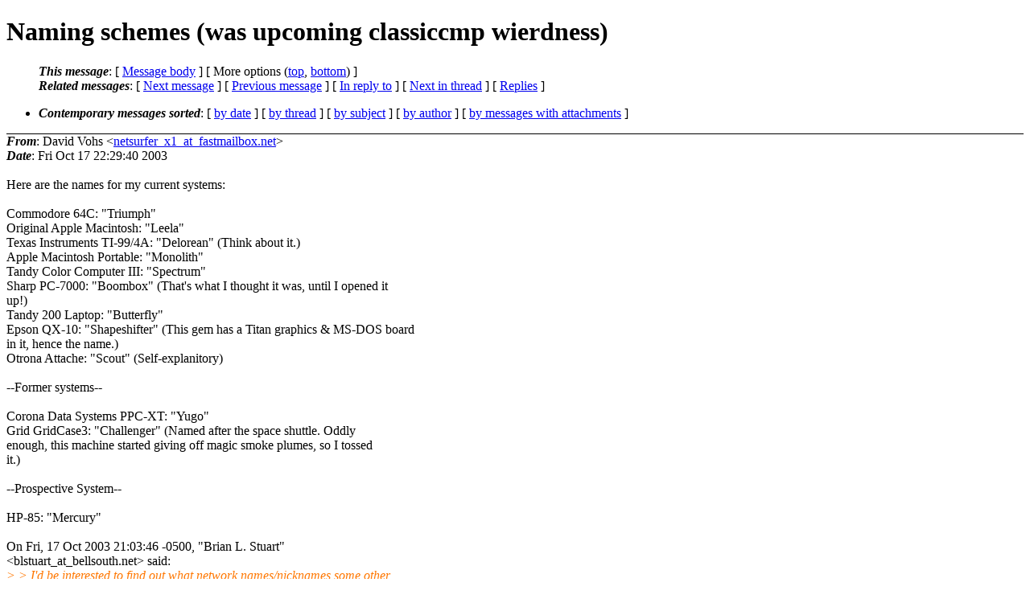

--- FILE ---
content_type: text/html; charset=UTF-8
request_url: http://ana-3.lcs.mit.edu/~jnc/cctalk/2003-October/0721.html
body_size: 8306
content:
<?xml version="1.0" encoding="US-ASCII"?>
<!DOCTYPE html PUBLIC "-//W3C//DTD XHTML 1.0 Strict//EN"
    "http://www.w3.org/TR/xhtml1/DTD/xhtml1-strict.dtd">
<html xmlns="http://www.w3.org/1999/xhtml" lang="en">
<head>
<meta http-equiv="Content-Type" content="text/html; charset=US-ASCII" />
<meta name="generator" content="hypermail 2.3.0, see http://www.hypermail-project.org/" />
<title>Naming schemes (was upcoming classiccmp wierdness) from David Vohs on 2003-10-17 (2003-October)</title>
<meta name="Author" content="David Vohs (netsurfer_x1_at_fastmailbox.net)" />
<meta name="Subject" content="Naming schemes (was upcoming classiccmp wierdness)" />
<meta name="Date" content="2003-10-17" />
<style type="text/css">
/*<![CDATA[*/
/* To be incorporated in the main stylesheet, don't code it in hypermail! */
body {color: black; background: #ffffff}
dfn {font-weight: bold;}
pre { background-color:inherit;}
.head { border-bottom:1px solid black;}
.foot { border-top:1px solid black;}
th {font-style:italic;}
table { margin-left:2em;}map ul {list-style:none;}
#mid { font-size:0.9em;}
#received { float:right;}
address { font-style:inherit ;}
/*]]>*/
.quotelev1 {color : #990099}
.quotelev2 {color : #ff7700}
.quotelev3 {color : #007799}
.quotelev4 {color : #95c500}
.period {font-weight: bold}
</style>
</head>
<body>
<div class="head">
<h1>Naming schemes (was upcoming classiccmp wierdness)</h1>
<!-- received="Fri Oct 17 22:29:40 2003" -->
<!-- isoreceived="20031017212940" -->
<!-- sent="Fri Oct 17 22:29:40 2003" -->
<!-- isosent="20031017212940" -->
<!-- name="David Vohs" -->
<!-- email="netsurfer_x1_at_fastmailbox.net" -->
<!-- subject="Naming schemes (was upcoming classiccmp wierdness)" -->
<!-- id="20031018032940.AB10F3EA51_at_www.fastmail.fm" -->
<!-- charset="US-ASCII" -->
<!-- inreplyto="3F909F81.B0E376E8_at_bellsouth.net" -->
<!-- expires="-1" -->
<map id="navbar" name="navbar">
<ul class="links">
<li>
<dfn>This message</dfn>:
[ <a href="#start721" name="options1" id="options1" tabindex="1">Message body</a> ]
 [ More options (<a href="#options2">top</a>, <a href="#options3">bottom</a>) ]
</li>
<li>
<dfn>Related messages</dfn>:
<!-- unext="start" -->
[ <a href="0722.html" accesskey="d" title="Zane H. Healy: &quot;Naming schemes (was upcoming classiccmp wierdness)&quot;">Next message</a> ]
[ <a href="0720.html" title="Cameron Kaiser: &quot;Naming schemes (was upcoming classiccmp wierdness)&quot;">Previous message</a> ]
[ <a href="0719.html" title="Brian L. Stuart: &quot;Naming schemes (was upcoming classiccmp wierdness)&quot;">In reply to</a> ]
<!-- unextthread="start" -->
[ <a href="0723.html" accesskey="t" title="Vintage Computer Festival: &quot;Naming schemes (was upcoming classiccmp wierdness)&quot;">Next in thread</a> ]
 [ <a href="#replies">Replies</a> ]
<!-- ureply="end" -->
</li>
</ul>
</map>
<ul class="links">
<li><a name="options2" id="options2"></a><dfn>Contemporary messages sorted</dfn>: [ <a href="date.html#msg721" title="Contemporary messages by date">by date</a> ] [ <a href="index.html#msg721" title="Contemporary discussion threads">by thread</a> ] [ <a href="subject.html#msg721" title="Contemporary messages by subject">by subject</a> ] [ <a href="author.html#msg721" title="Contemporary messages by author">by author</a> ] [ <a href="attachment.html" title="Contemporary messages by attachment">by messages with attachments</a> ]</li>
</ul>
</div>
<!-- body="start" -->
<div class="mail">
<address class="headers">
<span id="from">
<dfn>From</dfn>: David Vohs &lt;<a href="mailto:netsurfer_x1_at_fastmailbox.net?Subject=Re%3A%20Naming%20schemes%20(was%20upcoming%20classiccmp%20wierdness)">netsurfer_x1_at_fastmailbox.net</a>&gt;
</span><br />
<span id="date"><dfn>Date</dfn>: Fri Oct 17 22:29:40 2003</span><br />
</address>
<br />
Here are the names for my current systems:
<br />
<br />Commodore 64C: &quot;Triumph&quot;
<br />
Original Apple Macintosh: &quot;Leela&quot;
<br />
Texas Instruments TI-99/4A: &quot;Delorean&quot; (Think about it.)
<br />
Apple Macintosh Portable: &quot;Monolith&quot;
<br />
Tandy Color Computer III: &quot;Spectrum&quot;
<br />
Sharp PC-7000: &quot;Boombox&quot; (That's what I thought it was, until I opened it
<br />
up!)
<br />
Tandy 200 Laptop: &quot;Butterfly&quot;
<br />
Epson QX-10: &quot;Shapeshifter&quot; (This gem has a Titan graphics &amp; MS-DOS board
<br />
in it, hence the name.)
<br />
Otrona Attache: &quot;Scout&quot; (Self-explanitory)
<br />
<br />--Former systems--
<br />
<br />Corona Data Systems PPC-XT: &quot;Yugo&quot;
<br />
Grid GridCase3: &quot;Challenger&quot; (Named after the space shuttle. Oddly
<br />
enough, this machine started giving off magic smoke plumes, so I tossed
<br />
it.)
<br />
<br />--Prospective System--
<br />
<br />HP-85: &quot;Mercury&quot;
<br />
<br />On Fri, 17 Oct 2003 21:03:46 -0500, &quot;Brian L. Stuart&quot;
<br />
&lt;blstuart_at_bellsouth.net&gt; said:
<br />
<em class="quotelev2">&gt; &gt; I'd be interested to find out what network names/nicknames some other
</em><br />
<em class="quotelev2">&gt; &gt; classiccmpers have given their machines.
</em><br />
<em class="quotelev1">&gt; 
</em><br />
<em class="quotelev1">&gt; I've been using intellgent computers from sci fi for a while.  The
</em><br />
<em class="quotelev1">&gt; laptop I'm using now is called nomad (from Star Trek) and my gateway
</em><br />
<em class="quotelev1">&gt; is called orac (from Blake's 7).  I've got some Suns that I hope to
</em><br />
<em class="quotelev1">&gt; have back on-line soon with names like colossus, guardian, hal,
</em><br />
<em class="quotelev1">&gt; m5 and zen.  Of course, my daughter wanted me to name her machine
</em><br />
<em class="quotelev1">&gt; fluffy (from Harry Potter) and my wife's is taliesin (from Arthurian
</em><br />
<em class="quotelev1">&gt; legend).
</em><br />
<em class="quotelev1">&gt; 
</em><br />
<em class="quotelev1">&gt; BLS
</em><br />
<pre>
-- 
  David Vohs
  netsurfer_x1_at_fastmailbox.net
-- 
<a href="http://www.fastmail.fm">http://www.fastmail.fm</a> - The way an email service should be
</pre>
<span id="received"><dfn>Received on</dfn> Fri Oct 17 2003 - 22:29:40 BST</span>
</div>
<!-- body="end" -->
<div class="foot">
<map id="navbarfoot" name="navbarfoot" title="Related messages">
<ul class="links">
<li><dfn>This message</dfn>: [ <a href="#start721">Message body</a> ]</li>
<!-- lnext="start" -->
<li><dfn>Next message</dfn>: <a href="0722.html" title="Next message in the list">Zane H. Healy: "Naming schemes (was upcoming classiccmp wierdness)"</a></li>
<li><dfn>Previous message</dfn>: <a href="0720.html" title="Previous message in the list">Cameron Kaiser: "Naming schemes (was upcoming classiccmp wierdness)"</a></li>
<li><dfn>In reply to</dfn>: <a href="0719.html" title="Message to which this message replies">Brian L. Stuart: "Naming schemes (was upcoming classiccmp wierdness)"</a></li>
<!-- lnextthread="start" -->
<li><dfn>Next in thread</dfn>: <a href="0723.html" title="Next message in this discussion thread">Vintage Computer Festival: "Naming schemes (was upcoming classiccmp wierdness)"</a></li>
<li><a name="replies" id="replies"></a>
<dfn>Reply</dfn>: <a href="0723.html" title="Message sent in reply to this message">Vintage Computer Festival: "Naming schemes (was upcoming classiccmp wierdness)"</a></li>
<li><dfn>Reply</dfn>: <a href="0725.html" title="Message sent in reply to this message">Ron Hudson: "Naming schemes (was upcoming classiccmp wierdness)"</a></li>
<!-- lreply="end" -->
</ul>
<ul class="links">
<li><a name="options3" id="options3"></a><dfn>Contemporary messages sorted</dfn>: [ <a href="date.html#msg721" title="Contemporary messages by date">by date</a> ] [ <a href="index.html#msg721" title="Contemporary discussion threads">by thread</a> ] [ <a href="subject.html#msg721" title="Contemporary messages by subject">by subject</a> ] [ <a href="author.html#msg721" title="Contemporary messages by author">by author</a> ] [ <a href="attachment.html" title="Contemporary messages by attachment">by messages with attachments</a> ]</li>
</ul>
</map>
</div>
<!-- trailer="footer" -->
<p><small><em>
This archive was generated by <a href="http://www.hypermail-project.org/">hypermail 2.3.0</a>
: Fri Oct 10 2014 - 23:36:23 BST
</em></small></p>
</body>
</html>
